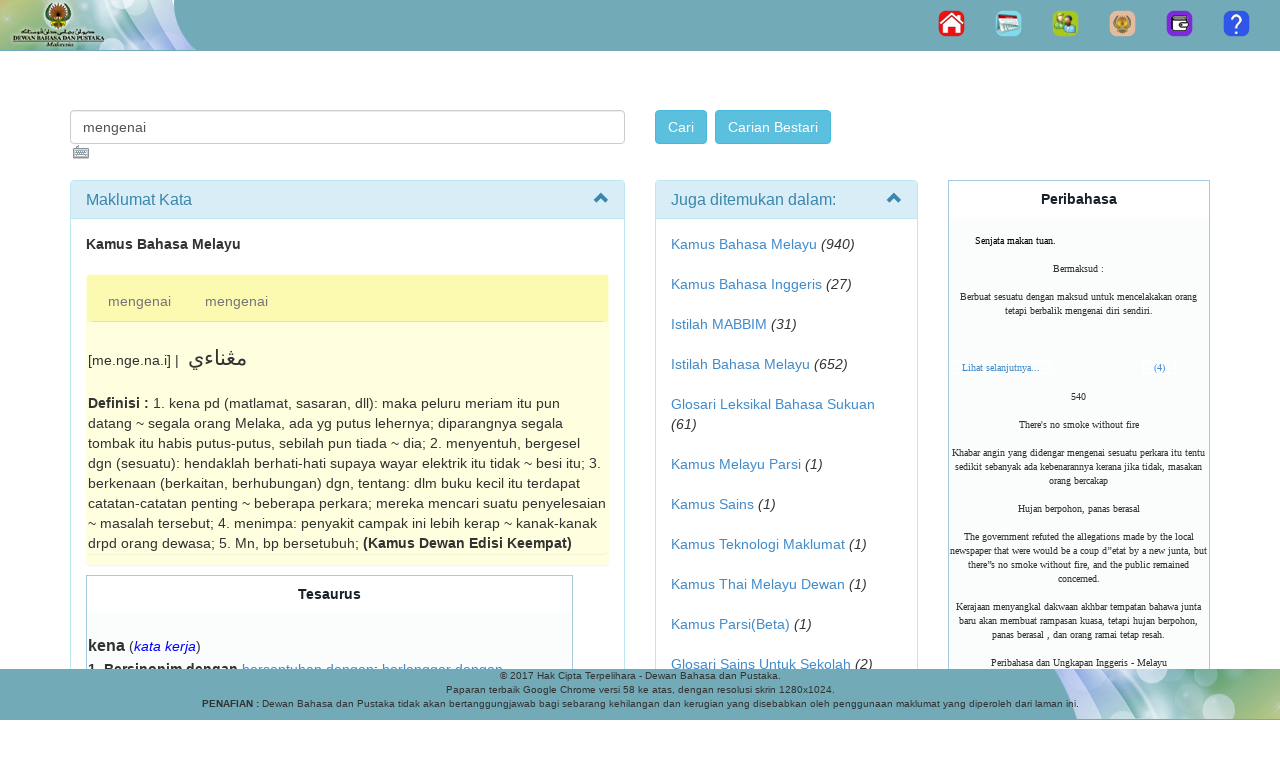

--- FILE ---
content_type: text/html; charset=utf-8
request_url: https://prpm.dbp.gov.my/cari1?keyword=mengenai
body_size: 42677
content:
<!DOCTYPE html>
<html lang="ms-my">
    <head><meta http-equiv="Content-Type" content="text/html; charset=UTF-8" /><meta http-equiv="PRAGMA" content="NO-CACHE" /><meta http-equiv="refresh" content="3600" /><meta http-equiv="Expires" content="-1" /><meta name="description" content="Pusat Rujukan Persuratan Melayu, Dewan Bahasa dan Pustaka, Malaysia" /><meta http-equiv="X-UA-Compatible" content="IE=EmulateIE7" /><meta name="ROBOTS" content="NOARCHIVE, NOODP, NOYDIR" /><meta name="viewport" content="width=device-width, initial-scale=1.0" /><title>
	Carian Umum
</title><script src="/bundles/modernizr?v=wBEWDufH_8Md-Pbioxomt90vm6tJN2Pyy9u9zHtWsPo1"></script>
<link href="/Content/css?v=QitUMCAkI7vRty1XOWRIgMnlsQFRqSgxmCLYIJDrjJw1" rel="stylesheet"/>
 
    
    
	<script src="Scripts/copy/jquery.min.js" type="text/javascript"></script>
    <script src="Scripts/copy/bootstrap.min.js" type="text/javascript"></script>
    
    <link href="Images/favicon.ico" rel="shortcut icon" type="image/x-icon" /><link href="Content/jquery.tooltip.css" rel="stylesheet" type="text/css" /><link href="Content/jquery-ui.css" rel="stylesheet" type="text/css" /><link href="Content/jquery.tooltip.css" rel="stylesheet" type="text/css" /><link href="Content/Site.css" rel="stylesheet" type="text/css" /> 
  
    <script src="Scripts/jquery.min.js" type="text/javascript"></script>
	<script src="Scripts/jquery-ui.js" type="text/javascript"></script>
    <script src="Scripts/common.js" type="text/javascript"></script>
    <script src="Scripts/feedback.js" type="text/javascript"></script>
   
    
    <meta name="keywords" content="prpm - Dewan, Bahasa, Pustaka, DBP, Kamus, Kamus Online, Istilah, Ensiklopedia, Carian, Sastera, Korpus, Buku, Panduan, Pantun, Syair, Gurindam, Melayu, Penerbitan, Puisi, Novel, Sayembara, Malaysia" />
 
            <style>
            .dbp_navbar {
              position: relative;
              z-index: 1000;
              min-height: 40px;
              border: 0px solid transparent;
            }
            .dbp_navbar-inverse .navbar-toggle {
              border-color: #ffffff;
            }

            .dbp_navbar-inverse .navbar-toggle:hover,
            .dbp_navbar-inverse .navbar-toggle:focus {
              background-color: transparent;
            }

            .dbp_navbar-inverse .navbar-toggle .icon-bar {
              background-color: #ffffff;
            }


            .dbp_navbar-inverse {
              background-color: #73aab7;
            }

            .dbp_navbar-nav {
                float: left;
                margin: 0;
            }

             @media (min-width: 768px) {
              .navbar-toggle {
                display: none;
              }

              /* .dbp_navbar-nav > li {
                    float: left;
                }*/
            
            }
            
                .dbp_navbar-nav > li {
                    float: left;
                }
            

            .dbp_navbar-footer {
               background: url("Images/b_bawah1.png") no-repeat right center;
               border-right: 0px solid transparent;
               border-bottom : 5px solid transparent;
               background-color: #73aab7;
               text-align: center;
               font-size :x-small;
               position: static;
               height: 50px;
               width: auto;
               bottom: 0;
            }

            </style>
<link id="StyleLinkVKI" href="/WebResource.axd?d=rzhOqXN5G4bjjpYV2h_ZOSJcsyozOJySmlCe40WIwP5Zq2iLBVbdMXxqsR4X5ogUalcdE8vwlDzxidt5zqbYTkK-6eUEZCuRxn_FKL_AK1j_n0oEwAggrgEM7rxqobgl0&amp;t=637955503500000000" type="text/css" rel="stylesheet"></link></head>
<body>
<form method="post" action="./cari1?keyword=mengenai" id="ctl01">
<div class="aspNetHidden">
<input type="hidden" name="MainContent_ToolkitScriptManager1_HiddenField" id="MainContent_ToolkitScriptManager1_HiddenField" value="" />
<input type="hidden" name="__EVENTTARGET" id="__EVENTTARGET" value="" />
<input type="hidden" name="__EVENTARGUMENT" id="__EVENTARGUMENT" value="" />
<input type="hidden" name="__VIEWSTATE" id="__VIEWSTATE" value="/[base64]/a2V5d29yZD10ZXJzaW5nZ3VuZyI+dGVyc2luZ2d1bmc8L2E+LCA8YSBocmVmPSJjYXJpMS5hc3B4P2tleXdvcmQ9dGVyc2FuZHVuZyI+dGVyc2FuZHVuZzwvYT4sIDxhIGhyZWY9ImNhcmkxLmFzcHg/a2V5d29yZD10ZXJsYW5nZ2FyIj50ZXJsYW5nZ2FyPC9hPiwgPGJyIC8+PGJyIC8+PGI+Mi48L2I+IDxiPkRhbGFtIGtvbnRla3M8L2I+IDxhIGhyZWY9ImNhcmkxLmFzcHg/[base64]/a2V5d29yZD1tZW5hbmdndW5nK3Nlc3VhdHUiPm1lbmFuZ2d1bmcgc2VzdWF0dTwvYT46IDxhIGhyZWY9ImNhcmkxLmFzcHg/a2V5d29yZD1tZW5kZXJpdGEiPm1lbmRlcml0YTwvYT4sIDxhIGhyZWY9ImNhcmkxLmFzcHg/[base64]/a2V5d29yZD10aWRhayt0ZXJrZWN1YWxpIj50aWRhayB0ZXJrZWN1YWxpPC9hPiwgPGEgaHJlZj0iY2FyaTEuYXNweD9rZXl3b3JkPXRpZGFrK3RlcmxlcGFzIj50aWRhayB0ZXJsZXBhczwvYT4sIDxhIGhyZWY9ImNhcmkxLmFzcHg/a2V5d29yZD10aWRhaytiZWJhcyI+dGlkYWsgYmViYXM8L2E+LCA8YnIgLz48YnIgLz48Yj42LjwvYj4gPGI+QmVyc2lub25pbSBkZW5nYW48L2I+IDxhIGhyZWY9ImNhcmkxLmFzcHg/a2V5d29yZD1wYWRhbitkZW5nYW4iPnBhZGFuIGRlbmdhbjwvYT46IDxhIGhyZWY9ImNhcmkxLmFzcHg/a2V5d29yZD1zZWNvY29rIj5zZWNvY29rPC9hPiwgPGEgaHJlZj0iY2FyaTEuYXNweD9rZXl3b3JkPXNlc3VhaSI+c2VzdWFpPC9hPiwgPGEgaHJlZj0iY2FyaTEuYXNweD9rZXl3b3JkPXNldGltcGFsIj5zZXRpbXBhbDwvYT4sIDxhIGhyZWY9ImNhcmkxLmFzcHg/[base64]/[base64]/[base64]/[base64]/[base64]/a2V5d29yZD1tZW5nZW5haSZkPTMxMzA0OCYjTElIQVRTSU5JPkdsb3NhcmkgTWF0ZW1hdGlrIFVudHVrIFNla29sYWg8L2E+IDxpPigxKTwvaT48YnI+PGJyPiA8YSBocmVmPUNhcmkxLmFzcHg/[base64]/[base64]/[base64]/jq55SqILJbGqUPvKkuiU/6Vkl+X+T/Z4xWrFThY6I=" />
</div>

<script type="text/javascript">
//<![CDATA[
var theForm = document.forms['ctl01'];
if (!theForm) {
    theForm = document.ctl01;
}
function __doPostBack(eventTarget, eventArgument) {
    if (!theForm.onsubmit || (theForm.onsubmit() != false)) {
        theForm.__EVENTTARGET.value = eventTarget;
        theForm.__EVENTARGUMENT.value = eventArgument;
        theForm.submit();
    }
}
//]]>
</script>


<script src="/WebResource.axd?d=-p3EHSUxxFlxyoNpXcR3O6zld04u-it2lTd5Hxa2Ki3wKKcQTDzSZgdL5udnLpJrdbDqwamw1brYN5f7X5Hrj5oufbdD6KlNkmPR9bP1oE41&amp;t=637814948020000000" type="text/javascript"></script>


<script src="/WebResource.axd?d=pxs4CseaDUmctHXEAY_f5v1DYtUEghWuNrJphGM0ZO5I2s-uIJtpbNsONrYOPUZU662IyEH3n4fbgwV4rrYfwLZ4U5O_w6YEJ7GCTpT8KH29dEwiVctKP-uBaQ7yfKCM0&amp;t=637955503500000000" type="text/javascript"></script>
<script src="Scripts/WebForms/MsAjax/MicrosoftAjax.js" type="text/javascript"></script>
<script src="Scripts/WebForms/MsAjax/MicrosoftAjaxWebForms.js" type="text/javascript"></script>
<div class="aspNetHidden">

	<input type="hidden" name="__VIEWSTATEGENERATOR" id="__VIEWSTATEGENERATOR" value="1B447581" />
	<input type="hidden" name="__EVENTVALIDATION" id="__EVENTVALIDATION" value="/wEdAAZgc/gPcPSpxDYgiq8sbvzBtRYzY5oj776n1CgaJPlDWovbP8fwVF/1TqSJqabqakmCI9RZIWdDNgEDPyJdV6xyhsGf+4sopRCzPMFtEEPoYMOpNjGf1czXARcDDoTwwDMAhiP9kVctKQciaDvQP4xc4QJ/tV22+9EmaajefqbtXw==" />
</div> 
    
    <div class="dbp_navbar dbp_navbar-inverse navbar-fixed-top">
            
                <div class="navbar-header">
                    <a href="./"><img src="Images/b_top_main1.png" /></a>
                    <button type="button" class="navbar-toggle" data-toggle="collapse" data-target="#myNavbar">
                      <span class="icon-bar"></span>
                      <span class="icon-bar"></span>
                      <span class="icon-bar"></span>
                    </button>
                </div>        
                <div class="collapse navbar-collapse" id="myNavbar">                
                    <ul class="nav dbp_navbar-nav navbar-right">                       
                        <li><a href="./"><img src="Images/b_home.png" border="0" title="Halaman Utama" /></a></li>
                        <li><a href="http://pers.dbp.gov.my/Kalendarawam.aspx" target="_blank"><img src="Images/b_calendar.png" border="0" title="Kalendar Aktiviti DBP"/></a></li>
                        <li><a href="http://pers.dbp.gov.my" target="_blank"><img src="Images/b_sub_PM.png" border="0" title="Pejabat Maya (Staf Sahaja)"/></a></li>
                        <li><a href="http://lamanweb.dbp.gov.my/" target="_blank"><img src="Images/b_lamanDBP.png" border="0" title="Laman Web Rasmi DBP"/></a></li>
                        <li><a href="http://prpmv1.dbp.gov.my/" target="_blank"><img src="Images/b_prpmV1.0.png" border="0" title="PRPM V1.0" /></a></li> 
                        
                        <li><a href="#" id="lnkfeedback"><img src="Images/b_maklum-balas.png" border="0" title="Maklum Balas"/></a></li>                               
                    </ul>
                </div>                           
      </div> 
    
    <div class="container body-content">
        
    <link href="/Content/css?v=QitUMCAkI7vRty1XOWRIgMnlsQFRqSgxmCLYIJDrjJw1" rel="stylesheet"/>

    <script src="Scripts/common.js" type="text/javascript"></script>
    <!-- Remember to include jQuery :) -->
    <script src="Scripts/jquery.min2.js" type="text/javascript"></script>


    <!-- jQuery Modal -->
    <script src="Scripts/jquery.modal.min.js" type="text/javascript"></script>
    <link rel="stylesheet" href="Scripts/jquery.modal.min.css" />

    <script type="text/javascript">
    $(function () {
        var tabName = $("[id*=TabName]").val() != "" ? $("[id*=TabName]").val() : "personal";
        $('#Tabs a[href="#' + tabName + '"]').is(':visible');
        $("#Tabs a").click(function () {
            $("[id*=TabName]").val($(this).attr("href").replace("#", ""));
        });
    });
        
    /*js for clickable arrow down*/
    $(document).on('click', '.panel-heading span.clickable', function (e) {
        var $this = $(this);
        if (!$this.hasClass('panel-collapsed')) {
            $this.parents('.panel').find('.panel-body').slideUp();
            $this.addClass('panel-collapsed');
            $this.find('i').removeClass('glyphicon-chevron-up').addClass('glyphicon-chevron-down');
        } else {
            $this.parents('.panel').find('.panel-body').slideDown();
            $this.removeClass('panel-collapsed');
            $this.find('i').removeClass('glyphicon-chevron-down').addClass('glyphicon-chevron-up');
        }
    })

            document.onmousedown = clickfn;

             function clickfn(e) {
                 var button;
                 if (navigator.appName == "Microsoft Internet Explorer") {
                button = event.button;

                 }
                 else {
                button = e.buttons;
                 }

                 if (button == 2) {
                alert("Mohon Maaf, kandungan PRPM tidak dibenarkan untuk dipindahkan ke bentuk lain.");

                     if (navigator.appName == "Microsoft Internet Explorer") {
                event.returnValue = false;
                     }
                     return false;
                 }
             }

    </script>



    <script type="text/javascript">
        function showModalDialog(k, kt) {
            /*            function openModalDialog();*/
            //alert("Hello! I am an alert box!! "+ k + " "+ kt);
            MicroModal.init();
            MicroModal.show('modal-id');
        }
    </script>



    <style type="text/css">
        .cadr {width:80%; font-size:16pt; font-family:Simplified Arabic, Times New Roman;  padding:5px; scrollbar-base-color:transparent; scrollbar-track-color:transparent; }
        .carar { font-family:Times New Roman;direction:rtl }
        .auto-style2 {
            width: 500px;
        }
        /*css for clickable arrow down*/
        .clickable{
            cursor: pointer;   
        }

        .panel-heading span {
	        margin-top: -20px;
	        font-size: 15px;
        }
        /*css for clickable arrow down*/

         /*css for tab panel kamus*/
        
        .panelDBP.with-nav-tabs .panel-heading{
            padding: 5px 5px 0 5px;
        }
        .panel.with-nav-tabs .nav-tabs{
	        border-bottom: none;
        }
        .panel.with-nav-tabs .nav-justified{
	        margin-bottom: -1px;
        }
         
        .panelDBP {
            /*margin-left: 10px; - This will affect the tesaurus table below*/
            margin-bottom: 10px;
            background-color: lightyellow;
            border: 1px solid transparent;
            border-radius: 4px;
            -webkit-box-shadow: 0 1px 1px rgba(0, 0, 0, 0.05);
            box-shadow: 0 1px 1px rgba(0, 0, 0, 0.05);
        }
  
         .panel-headingDBP {
          padding: 5px 5px 0 5px;
          color: #333333;
          background-color: #fcf9b0;
          border-color: #dddddd;
        }

        /********************************************************************/
        /*** PANEL DEFAULT ***/
        .with-nav-tabs.panel-default .nav-tabs > li > a,
        .with-nav-tabs.panel-default .nav-tabs > li > a:hover,
        .with-nav-tabs.panel-default .nav-tabs > li > a:focus {
            color: #777;
        }
        .with-nav-tabs.panel-default .nav-tabs > .open > a,
        .with-nav-tabs.panel-default .nav-tabs > .open > a:hover,
        .with-nav-tabs.panel-default .nav-tabs > .open > a:focus,
        .with-nav-tabs.panel-default .nav-tabs > li > a:hover,
        .with-nav-tabs.panel-default .nav-tabs > li > a:focus {
            color: #777;
	        background-color: #ddd;
	        border-color: transparent;
        }
        .with-nav-tabs.panel-default .nav-tabs > li.active > a,
        .with-nav-tabs.panel-default .nav-tabs > li.active > a:hover,
        .with-nav-tabs.panel-default .nav-tabs > li.active > a:focus {
	        color: #555;
	        background-color: lightyellow;
	        border-color: #ddd;
	        border-bottom-color: transparent;
        }
         /*css for tab panel kamus*/

         .GridPager a
        {
            display:block;
            height:25px;
            width:25px;
            background-color:#3AC0F2;
            color:#fff;
            font-weight:bold;
            border:1px solid #3AC0F2;
            text-align:center;
            text-decoration:none;
        }
         .GridPager span
        {
            display:block;
            height:25px;
            width:25px;
            background-color:#fff;
            color:#3AC0F2;
            font-weight:bold;
            border:1px solid #3AC0F2;
            text-align:center;
            text-decoration:none;
        }
  
    </style>

<br />
<span id="MainContent_VKIManager1"><input type="hidden" name="ctl00$MainContent$H_VKI_kts" id="MainContent_H_VKI_kts" value="US International" /></span>
<script type="text/javascript">
//<![CDATA[
Sys.WebForms.PageRequestManager._initialize('ctl00$MainContent$ToolkitScriptManager1', 'ctl01', [], [], [], 90, 'ctl00');
//]]>
</script>



<div class="section">
    <div class="container">
        <div class="row">
           
            <br /><br />
            <div class="col-md-6"> 
              <div class="form-group"> 
                    <input name="ctl00$MainContent$txtCarian" type="text" value="mengenai" id="MainContent_txtCarian" class="form-control" style="width:100%;" /><a name="top"></a>  
              </div>
            </div>
            <div class="col-md-4"> 
                <input type="submit" name="ctl00$MainContent$cmd_search" value="Cari" id="MainContent_cmd_search" class="btn btn-info" />&nbsp;
                <input type="submit" name="ctl00$MainContent$cmd_search_ext" value="Carian Bestari" id="MainContent_cmd_search_ext" class="btn btn-info" />                
            </div>
            <div class="col-md-2"> 
                                
            </div>
        </div>
    </div>
</div>

<div class="section">
    <div class="container">
        <div class="row">
            <div class="col-md-6">              
                <div id="MainContent_panelresult" class="panel panel-info">
	
                    <div class="panel-heading">
                    <h3 class="panel-title">Maklumat Kata</h3>
                        	<span class="pull-right clickable"><i class="glyphicon glyphicon-chevron-up"></i></span>
                    </div>                                              
                      <div class="panel-body">                         
                          <table align="left" cellpadding="0" cellspacing="0" style="width:100%">
		<tr>
			<td colspan="2" class="tdclass">
                                      <b>Kamus Bahasa Melayu</b></br></br><div class="panelDBP with-nav-tabs panel-default"><div class="panel-headingDBP"><ul class="nav nav-tabs"><li><a href="#1" data-toggle="tab" aria-expanded="true">mengenai</a></li><li><a href="#2" data-toggle="tab">mengenai</a></li></ul></div><div class="panelDBP"><div class="tab-content"><div class="tab-pane fade in active" id="1"><br>[me.nge.na.i]  |  <font class='cadr'>مڠناءي</font><br><br><b>Definisi : </b>1. kena pd (matlamat, sasaran, dll): maka peluru meriam itu pun datang ~ segala orang Melaka, ada yg putus lehernya; diparangnya segala tombak itu habis putus-putus, sebilah pun tiada ~ dia; 2. menyentuh, bergesel dgn (sesuatu): hendaklah berhati-hati supaya wayar elektrik itu tidak ~ besi itu; 3. berkenaan (berkaitan, berhubungan) dgn, tentang: dlm buku kecil itu terdapat catatan-catatan penting ~ beberapa perkara; mereka mencari suatu penyelesaian ~ masalah tersebut; 4. menimpa: penyakit campak ini lebih kerap ~ kanak-kanak drpd orang dewasa; 5. Mn, bp bersetubuh;&nbsp;<b>(Kamus Dewan Edisi Keempat)</b></div><div class="tab-pane fade" id="2"><br>[me.nge.na.i]  |  <font class='cadr'>مڠناءي</font><br><br><b>Definisi : </b>1 kena pd yg dituju: Batu yg dihumbankannya ~ kepala orang yg lalu di situ. 2 berkaitan dgn; berhubungan dgn; bersabit; tentang: Mereka mencari suatu penyelesaian ~ perkara tsb.&nbsp;<b>(Kamus Pelajar Edisi Kedua)</b></div></div></div></div>                                   
                                                                       
                                  </td>
		</tr>
		<tr>
			<td id="MainContent_panels" valign="top" style="width: 100px;" align="bottom">
                                        

<div><span id="MainContent_SearchInfoTesaurus_lblTesaurus"><table class="info" width="100%" cellpading="0" cellspacing="0"><tr><th>Tesaurus</th></tr><tr><td>&nbsp;</td></tr><tr><td><b><span style="font-size:16px; font-weight:bold;">kena</span></b>&nbsp;(<font color="blue"><i>kata kerja</i></font>)</td></tr><tr><td><b>1.</b> <b>Bersinonim dengan</b> <a href="cari1.aspx?keyword=bersentuhan+dengan">bersentuhan dengan</a>: <a href="cari1.aspx?keyword=berlanggar+dengan">berlanggar dengan</a>, <a href="cari1.aspx?keyword=terhantuk">terhantuk</a>, <a href="cari1.aspx?keyword=tergesel">tergesel</a>, <a href="cari1.aspx?keyword=tersinggung">tersinggung</a>, <a href="cari1.aspx?keyword=tersandung">tersandung</a>, <a href="cari1.aspx?keyword=terlanggar">terlanggar</a>, <br /><br /><b>2.</b> <b>Dalam konteks</b> <a href="cari1.aspx?keyword=sasaran">sasaran</a><br/><b>bersinonim dengan </b> <a href="cari1.aspx?keyword=tepat">tepat</a>, <a href="cari1.aspx?keyword=tidak+menyimpang">tidak menyimpang</a>, <a href="cari1.aspx?keyword=betul-betul+pada">betul-betul pada</a>, <br /><br /><b>3.</b> <b>Bersinonim dengan</b> <a href="cari1.aspx?keyword=ditimpa+sesuatu">ditimpa sesuatu</a>: <a href="cari1.aspx?keyword=dilanda+malang">dilanda malang</a><br /><br /><b>4.</b> <b>Bersinonim dengan</b> <a href="cari1.aspx?keyword=menanggung+sesuatu">menanggung sesuatu</a>: <a href="cari1.aspx?keyword=menderita">menderita</a>, <a href="cari1.aspx?keyword=mengalami">mengalami</a>, <br /><br /><b>5.</b> <b>Bersinonim dengan</b> <a href="cari1.aspx?keyword=diwajibkan">diwajibkan</a>: <a href="cari1.aspx?keyword=dimestikan">dimestikan</a>, <a href="cari1.aspx?keyword=tidak+terkecuali">tidak terkecuali</a>, <a href="cari1.aspx?keyword=tidak+terlepas">tidak terlepas</a>, <a href="cari1.aspx?keyword=tidak+bebas">tidak bebas</a>, <br /><br /><b>6.</b> <b>Bersinonim dengan</b> <a href="cari1.aspx?keyword=padan+dengan">padan dengan</a>: <a href="cari1.aspx?keyword=secocok">secocok</a>, <a href="cari1.aspx?keyword=sesuai">sesuai</a>, <a href="cari1.aspx?keyword=setimpal">setimpal</a>, <a href="cari1.aspx?keyword=berbaloi">berbaloi</a>, <a href="cari1.aspx?keyword=ngacu">ngacu</a>, <br /><br /><b>7.</b> <b>Bersinonim dengan</b> <a href="cari1.aspx?keyword=terpaksa">terpaksa</a>: <a href="cari1.aspx?keyword=harus">harus</a>, <a href="cari1.aspx?keyword=perlu">perlu</a>, <a href="cari1.aspx?keyword=dikehendaki">dikehendaki</a>, <br /><br /></td></tr><tr><td><b>Kata Terbitan : </b><i><a href=Forms/thesaurus.aspx?k=mengenai&kt=mengena rel="modal:open">mengena</a>, <a href=Forms/thesaurus.aspx?k=mengenai&kt=kena-mengena rel="modal:open">kena-mengena</a>, <a href=Forms/thesaurus.aspx?k=mengenai&kt=mengenai rel="modal:open">mengenai</a>, <a href=Forms/thesaurus.aspx?k=mengenai&kt=mengenakan rel="modal:open">mengenakan</a>, <a href=Forms/thesaurus.aspx?k=mengenai&kt=mengena-ngenakan rel="modal:open">mengena-ngenakan</a>, <a href=Forms/thesaurus.aspx?k=mengenai&kt=terkena rel="modal:open">terkena</a>, </i></td> </tr><tr><td><br /></td></tr></table></span></div>
                                  </td>
		</tr>
	</table>
	                                                 
                      </div>
                           
                     
                    <input type="hidden" name="ctl00$MainContent$TabName" id="MainContent_TabName" />
                
</div>    
                                                          
            </div>

            <div class="col-md-3">               
                <div class="panel panel-info"><div class="panel-heading"><h3 class="panel-title">Juga ditemukan dalam:</h3><span class="pull-right clickable"><i class="glyphicon glyphicon-chevron-up"></i></span></div><div class="panel-body"><a href=Cari1.aspx?keyword=mengenai&d=123312&#LIHATSINI>Kamus Bahasa Melayu </a> <i>(940)</i><br><br> <a href=Cari1.aspx?keyword=mengenai&d=54140&#LIHATSINI>Kamus Bahasa Inggeris</a> <i>(27)</i><br><br> <a href=Cari1.aspx?keyword=mengenai&d=178260&#LIHATSINI>Istilah MABBIM</a> <i>(31)</i><br><br> <a href=Cari1.aspx?keyword=mengenai&d=382696&#LIHATSINI>Istilah Bahasa Melayu</a> <i>(652)</i><br><br> <a href=Cari1.aspx?keyword=mengenai&d=132088&#LIHATSINI>Glosari Leksikal Bahasa Sukuan</a> <i>(61)</i><br><br> <a href=Cari1.aspx?keyword=mengenai&d=282080&#LIHATSINI>Kamus Melayu Parsi</a> <i>(1)</i><br><br> <a href=Cari1.aspx?keyword=mengenai&d=384984&#LIHATSINI>Kamus Sains</a> <i>(1)</i><br><br> <a href=Cari1.aspx?keyword=mengenai&d=102560&#LIHATSINI>Kamus Teknologi Maklumat</a> <i>(1)</i><br><br> <a href=Cari1.aspx?keyword=mengenai&d=113780&#LIHATSINI>Kamus Thai Melayu Dewan</a> <i>(1)</i><br><br> <a href=Cari1.aspx?keyword=mengenai&d=82548&#LIHATSINI>Kamus Parsi(Beta)</a> <i>(1)</i><br><br> <a href=Cari1.aspx?keyword=mengenai&d=118248&#LIHATSINI>Glosari Sains Untuk Sekolah</a> <i>(2)</i><br><br> <a href=Cari1.aspx?keyword=mengenai&d=313048&#LIHATSINI>Glosari Matematik Untuk Sekolah</a> <i>(1)</i><br><br> <a href=Cari1.aspx?keyword=mengenai&d=150324&#LIHATSINI>Daftar Istilah Industri Perkhidmatan Kewangan</a> <i>(1)</i><br><br> <a href=Cari1.aspx?keyword=mengenai&d=132444&#LIHATSINI>Kamus Dewan Perdana</a> <i>(1)</i><br><br> <a href=Cari1.aspx?keyword=mengenai&d=319148&#LIHATSINI>Glosari Linguistik Korpus</a> <i>(2)</i><br><br> <a href=Cari1.aspx?keyword=mengenai&d=175768&#LIHATSINI>Khidmat Nasihat</a> <i>(1000)</i><br><br> <a href=Cari1.aspx?keyword=mengenai&d=274052&#LIHATSINI>Artikel Akhbar</a> <i>(284)</i><br><br> <a href=Cari1.aspx?keyword=mengenai&d=10456&#LIHATSINI>Artikel Majalah</a> <i>(87)</i><br><br> <a href=Cari1.aspx?keyword=mengenai&d=243192&#LIHATSINI>Ensiklopedia</a> <i>(102)</i><br><br> <a href=Cari1.aspx?keyword=mengenai&d=202792&#LIHATSINI>Buku</a> <i>(221)</i><br><br> <a href=Cari1.aspx?keyword=mengenai&d=259120&#LIHATSINI>Glosari Dialek Negeri Sembilan</a> <i>(1)</i><br><br> <a href=Cari1.aspx?keyword=mengenai&d=226380&#LIHATSINI>Glosari Dialek Pulau Pinang</a> <i>(2)</i><br><br></div></div>                        
                <div class="panel panel-info"><div class="panel-heading"><h3 class="panel-title">Perkhidmatan + </h3><span class="pull-right clickable"><i class="glyphicon glyphicon-chevron-up"></i></span></div><div class="panel-body"><a name="LIHATSINI"></a><ul><a href='http://sbmb.dbp.gov.my/korpusdbp/' target='_blank'>Korpus</a>
            <BR><a href='http://etesis.dbp.gov.my/' target='_blank'>e-Tesis</a><BR><a href='http://ejurnal.dbp.gov.my/' target='_blank'>e-Jurnal</a>
            <BR><a href='http://ekamus.dbp.gov.my/' target='_blank'>e-Kamus</a>
            <br><a href='http://eborneo.dbp.gov.my/' target='_blank'>e-Borneo</a>
            <br><a href='http://eseminar.dbp.gov.my/' target='_blank'>e-Seminar</a>
            <br><a href='http://ipintar.dbp.gov.my/' target='_blank'>i-Pintar</a></ul> </div></div>                
            </div>

            <div class="col-md-3">  
                

<div><span id="MainContent_SearchPuisi_lblPuisi"></span></div>
                

<div><span id="MainContent_SearchInfoPeribahasa_lblPeribahasa"><div><table class="infoPeribahasa" width="100%" cellpading="0" cellspacing="0" ><tr><th>Peribahasa</th></tr><tr><td></td></tr><tr><td><div style="padding-left:25px;"><font color="#000"><br />Senjata makan tuan.<br /></font></div><br /><center>Bermaksud :</center><br/><center>Berbuat sesuatu dengan maksud untuk mencelakakan orang tetapi berbalik mengenai diri sendiri.</center><br />&nbsp;<br /><br /></div><table border=0 width=100%><tr><td><a href=Cari1.aspx?keyword=mengenai&d=82736&#LIHATSINI>  Lihat selanjutnya...</a></td><td><a href=Cari1.aspx?keyword=mengenai&d=82736>(4)</a></td></tr></table><br><center>540</center><br /><center>There's no smoke without fire</center><br /><center>Khabar angin yang didengar mengenai sesuatu perkara itu tentu sedikit sebanyak ada kebenarannya kerana jika tidak, masakan orang bercakap</center><br /><center>Hujan berpohon, panas berasal</center><br /><center>The government refuted the allegations made by the local newspaper that were would be a coup d’’etat by a new junta, but there’’s no smoke without fire, and the public remained concerned.</center><br /><center>Kerajaan menyangkal dakwaan akhbar tempatan bahawa junta baru akan membuat rampasan kuasa, tetapi hujan berpohon, panas berasal , dan orang ramai tetap resah.</center><br /><center>Peribahasa dan Ungkapan Inggeris - Melayu</center><br /><br /></div><table border=0 width=100%><tr><td><a href=Cari1.aspx?keyword=mengenai&d=128916&#LIHATSINI>  Lihat selanjutnya...</a></td><td><a href=Cari1.aspx?keyword=mengenai&d=128916>(12)</a></td></tr></table></td></tr></div></table></span></div>                                                 
            </div>
         </div>
     </div>
</div>

<br />  
<div class="section">
    <div class="container">
        <div class="row">
          <div class="col-md-12">  
                   
               
                                                                  

            <br /><br /><br />
                         
            </div> 
         </div>
     </div>            
</div>

   <div class="section">
       <div class="container">
           <div class="col-md-6">
               
           
        </div>
       </div>
   </div>

  <div id="ex1" class="modal">
  <p>Thanks for clicking. That felt good.</p>
  <a href="#" rel="modal:close">Close</a>
</div>
  
    </div>

    <footer>     
           <div class="navbar dbp_navbar-inverse navbar-fixed-bottom" >
              <div class="dbp_navbar-footer">
                 
                  <p>&copy; 2017 Hak Cipta Terpelihara - Dewan Bahasa dan Pustaka.<br />
                 Paparan terbaik Google Chrome versi 58 ke atas, dengan resolusi skrin 1280x1024.<br />
                 <b>PENAFIAN&nbsp;:</b> Dewan Bahasa dan Pustaka tidak akan bertanggungjawab bagi sebarang kehilangan dan kerugian yang disebabkan oleh penggunaan maklumat yang diperoleh dari laman ini.</p>
              </div>                                 
           </div>     
    </footer>



<script type="text/javascript">
//<![CDATA[
(function() {var fn = function() {$get("MainContent_ToolkitScriptManager1_HiddenField").value = '';Sys.Application.remove_init(fn);};Sys.Application.add_init(fn);})();VKI_init('MainContent_H_VKI_kts');VKI_attach(document.getElementById('MainContent_txtCarian'));//]]>
</script>
</form>

      <form id="fFeedback">
             <div id="feedback" style="display: none">
                <table align="center" cellpadding="2" class="feedback">
                    <tr>
                        <th colspan="2">
                            <h3>
                                Borang Maklum balas Carian PRPM<sup>@DBP</sup>&nbsp;Malaysia</h3>
                        </th>
                    </tr>
                    <tr>
                        <td colspan="2" style='background-color: ghostwhite'>
                            Pelawat PRPM<sup>@DBP</sup> Malaysia yang dihormati,<br />
                            Kami sedang berusaha untuk meningkatkan perkhidmatan Carian PRPM<sup>@DBP</sup>
                            Malaysia ini. Komen, pandangan, kritikan dan cadangan tuan/puan sangat kami hargai.
                            Mohon berikan maklum balas seperti berikut :
                        </td>
                    </tr>
                    <tr>
                        <td colspan="2" id="validationsummary" style='display: none; font-size: medium; color: red'>
                        </td>
                    </tr>
                    <tr>
                        <td>
                            1. Antara muka pengguna.
                        </td>
                        <td>
                            <textarea id="uxui" name="uxui" cols="50" rows="3"></textarea>
                        </td>
                    </tr>
                    <tr>
                        <td>
                            2. Domain atau kluster maklumat serta kandungan maklumat.
                        </td>
                        <td>
                            <textarea id="uxdomain" name="uxdomain" cols="50" rows="3"></textarea>
                        </td>
                    </tr>
                    <tr>
                        <td>
                            3. Kepantasan carian.
                        </td>
                        <td>
                            <textarea id="uxkepantasan" name="uxkepantasan" cols="50" rows="3"></textarea>
                        </td>
                    </tr>
                    <tr>
                        <td>
                            4. Pandangan dan cadangan keseluruhan.
                        </td>
                        <td>
                            <textarea id="uxcadangan" name="uxcadangan" cols="50" rows="3"></textarea>
                        </td>
                    </tr>
                    <tr>
                        <td>
                            5. Alamat e-mel atau nombor telefon. <span style='color: Red'>*</span>
                        </td>
                        <td>
                            <input id="uxemel" name="uxemel" type="text" size="50" />
                        </td>
                    </tr>
                    <tr>
                        <td colspan="2" align="center" style='visibility: hidden' id="prog">
                            <img src="Images/progress.gif" />&nbsp;Sila tunggu sebentar...
                        </td>
                    </tr>
                    <tr>
                        <td colspan="2" align="center">
                            <input type="button" value="Hantar" id="btnHantar" class="butinput" style="background-image: url('Images/button.gif')" />
                            &nbsp;<input type="button" value="Tutup" id="btnTutup" class="butinput" style="background-image: url('Images/button.gif')" />
                        </td>
                    </tr>
                </table>
            </div>
          </form>



<!-- Global site tag (gtag.js) - Google Analytics -->
<script async src="https://www.googletagmanager.com/gtag/js?id=G-50X5PQW96W"></script>
<script>
    window.dataLayer = window.dataLayer || [];
    function gtag() { dataLayer.push(arguments); }
    gtag('js', new Date());

    gtag('config', 'G-50X5PQW96W');
</script>


</body>
</html>